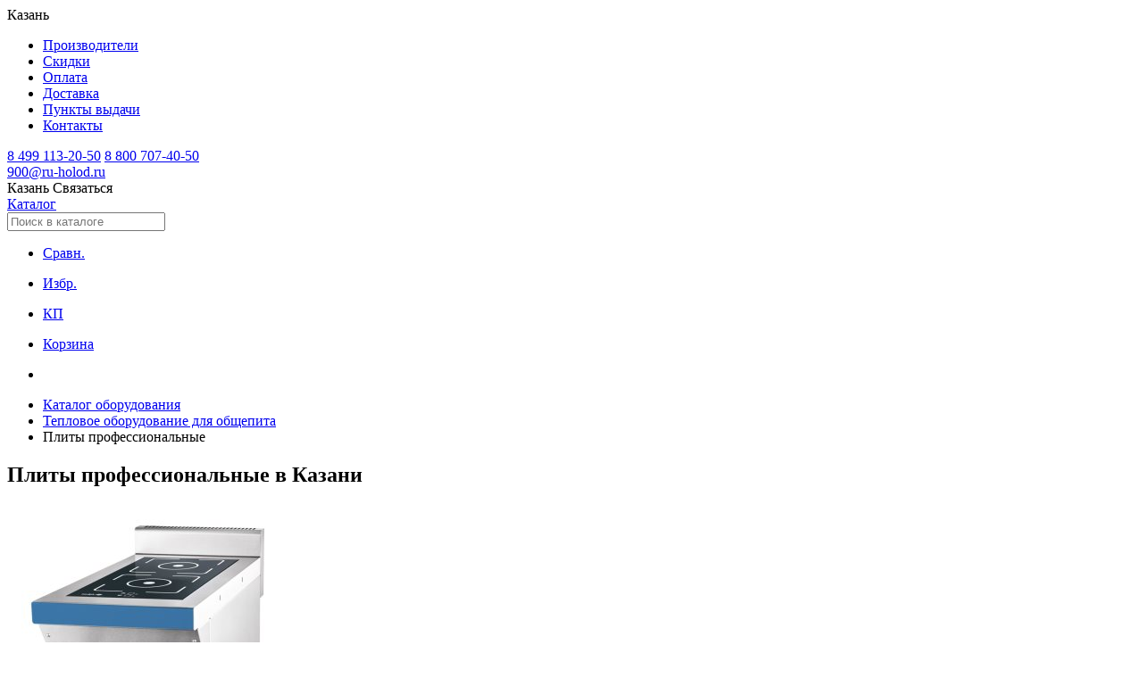

--- FILE ---
content_type: text/html; charset=utf-8
request_url: https://kazan.ru-holod.ru/plity/
body_size: 12689
content:

<!DOCTYPE html>
<html lang="ru">
	<head><title>
	Профессиональные плиты для общепита — купить в Казани
</title><meta charset="utf-8" /><meta name="viewport" content="width=device-width, initial-scale=1.0, user-scalable=no" /><link rel="icon" href="/favicon.svg" type="image/svg+xml" /><link rel="apple-touch-icon" sizes="76x76" href="/apple-touch-icon.png" /><link rel="icon" type="image/png" sizes="32x32" href="/favicon-32x32.png" /><link rel="icon" type="image/png" sizes="16x16" href="/favicon-16x16.png" /><link rel="mask-icon" href="/safari-pinned-tab.svg" color="#5bbad5" /><meta name="msapplication-TileColor" content="#da532c" /><meta name="theme-color" content="#ffffff" /><meta name="google-site-verification" content="MzlORSwNB6FCpVdR3kvWNkbM9yIWEGXWAel4ps0eito" /><link href="/assets/fonts/manrope/styles.css" rel="stylesheet" /><link rel="stylesheet" href="/assets/css/swiper-bundle.min.css" /><link rel="stylesheet" href="/assets/css/styles.css?v=1.17" /><meta property="og:image" content="https://ru-holod.ru/foto/75/75141b.jpg" /><meta property="og:title" content="Профессиональные плиты для общепита — купить в Казани" ><meta property="og:description" content="Продажа профессиональных электроплит и другого промышленного оборудования для столовых, ресторанов ✅ Электрические, газовые и индукционные ► Цены на сайте 🚀 Доставка в Казань" ><meta property="og:url" content="https://kazan.ru-holod.ru/plity/" >
    <link rel="canonical" href="https://kazan.ru-holod.ru/plity/">
<meta name="description" content="Продажа профессиональных электроплит и другого промышленного оборудования для столовых, ресторанов ✅ Электрические, газовые и индукционные ► Цены на сайте 🚀 Доставка в Казань" /></head>
	<body>
		<form name="aspnetForm" method="post" action="./" id="aspnetForm" enctype="multipart/form-data">
<div>
<input type="hidden" name="__VIEWSTATE" id="__VIEWSTATE" value="/wEPDwUKMTQ5MDA2NTIxOQ9kFgJmD2QWAgIDD2QWAgIHD2QWBAILDxYCHgdWaXNpYmxlZ2QCDQ9kFgQCAQ8WAh8AaBYCAgEPFgIfAGhkAgMPDxYCHwBoZBYEAgEPFgIfAGhkAg8PZBYCAgUPFgIfAGhkZAUvV+K5S47wfH/4DN6VD2e0XumW/B3MM4nYpSk+3hPh" />
</div>

<div>

	<input type="hidden" name="__VIEWSTATEGENERATOR" id="__VIEWSTATEGENERATOR" value="784357A6" />
</div>
            
            <nav class="navigation__container">
                <div class="navigation__wrapper">
                    <div class="navigation__content">
                        <span
                            data-target="modalChoosingCities"
                            onclick="openModal(this)"
                            class="navigation__city"
                        >
                        <span class="icon"></span>
                        <span>Казань</span>
                        </span>
                        <ul class="navigation__links">
                            
                            <li class='navigation__link'><a href='/brands/' title='Производители'>Производители</a></li>
                            <li class='navigation__link'><a href='/special/' title='Скидки'>Скидки</a></li>
                            <li class='navigation__link'><a href='/pages/payment/' title='Оплата'>Оплата</a></li>
                            <li class='navigation__link'><a href='/pages/delivery/' title='Доставка'>Доставка</a></li>
                            <li class='navigation__link'><a href='/picpoints/' title='Пункты выдачи'>Пункты выдачи</a></li>
                            <li class='navigation__link'><a href='/contacts/' title='Контакты'>Контакты</a></li>
                        </ul>
                    </div>
                    <div class="header-contacts">
                        <div class="header-phones">
                            <a class='navigation__phone' href='tel:84991132050'>8 499 113-20-50</a> <a class='navigation__phone' href='tel:88007074050'>8 800 707-40-50</a>
                        </div>        
                        <div class="header-email">
                            <a href='mailto:900@ru-holod.ru' class='navigation__phone'>900@ru-holod.ru</a>
                        </div>  
                    </div>
                </div>
            </nav>
            <header id="header" class="header__wrapper">
              <div class="header__top">
                <span
                  data-target="modalChoosingCities"
                  onclick="openModal(this)"
                  class="navigation__city"
                >
                  <span class="icon"></span>
                  <span>Казань</span>
                </span>
                <span
                  data-target="modalContacts"
                  onclick="openModal(this)"
                  class="navigation__contactButton"
                >
                  Связаться
                </span>
              </div>
              <div class="header__container">
                <div class="header__content">
                  <a href="/" class="header__logo" aria-label="Главная страница"></a>
                  <a href="/catalog/" class="header__catalog">Каталог</a>
                  <div class="search-box">
                      <input
                        type="text"
                        id="search-input"
                        class="header__search"
                        placeholder="Поиск в каталоге"
                      />
                    <div id="search-hints"></div>
                  </div>
                </div>
                <ul class="header__links">
                    
<li>
	<a class='headerLink__container compare-counter' data-count='0' href='/compare/'>
	  <div class='icon headerLink__icon headerLink__icon_compare'></div>
	  <p class='headerLink__name'>Сравн.</p>
	</a>
	</li>
	<li>
	<a class='headerLink__container favourite-counter' data-count='0' href='/favourite/'>
	  <div
		class='icon headerLink__icon headerLink__icon_favorite'
	  ></div>
	  <p class='headerLink__name'>Избр.</p>
	</a>
	</li>
	<li>
	<a class='headerLink__container commercial-counter' data-count='0' href='/commercial/'>
	  <div class='icon headerLink__icon headerLink__icon_commercial'></div>
	  <p class='headerLink__name'>КП</p>
	</a>
	</li>
	<li>
	<a class='headerLink__container cart-counter' data-count='0' href='/cart/'>
	  <div class='icon headerLink__icon headerLink__icon_basket'></div>
	  <p class='headerLink__name'>Корзина</p>
	</a>
</li>
                  
                </ul>
              </div>
            </header>

            

    <article class="subcategoryPage__container">
        <header class="contentHeader">
            <div id="ctl00_cphContent_pnlBreadScrumbs">
	        
                <nav>
                    <ul class="breadcrumbs__container" itemscope="" itemtype="https://schema.org/BreadcrumbList">
                    <li class="breadcrumbs__home" itemprop="itemListElement" itemscope="" itemtype="https://schema.org/ListItem">
                        <a href="/" aria-label="Главная страница" itemprop="item">
							<meta itemprop="name" content="Главная страница" />
							<div class="icon breadcrumbs__icon"></div>
                        </a>
                        <meta itemprop="position" content="1" />
                    </li>
                    <li class="breadcrumbs__item" itemprop="itemListElement" itemscope="" itemtype="https://schema.org/ListItem">
                        <a href="/catalog/" itemprop="item"><span itemprop="name">Каталог оборудования</span></a>
                        <meta itemprop="position" content="2" />
                    </li>
                    <li class="breadcrumbs__item" itemprop="itemListElement" itemscope itemtype="https://schema.org/ListItem"><a itemprop="item" href="/teplovoe-oborudovanie/"><span itemprop="name">Тепловое оборудование для общепита</span></a><meta itemprop="position" content="3" /></li><li class="breadcrumbs__item" itemprop="itemListElement" itemscope itemtype="https://schema.org/ListItem"><span itemprop="name">Плиты профессиональные</span><meta itemprop="position" content="4" /></li>
                    </ul>
                </nav>        
	        
</div>
            <h1 class='pageHeader left'>Плиты профессиональные в Казани</h1>
            
            
        </header>

        

        
            <div class="subcategoryPage__wrapper">
                <div class="subcategoryPage__content">            
                    <a href='/indukcionnye-plity/'><div class='subcategoryCard__container'><div class='subcategoryCard__imageWrapper'><img class='subcategoryCard__image' src='/foto/75/75269s.jpg' alt='Индукционные плиты' loading='lazy' /></div><p class='subcategoryCard__title'>Индукционные плиты</p></div></a><a href='/elektricheskie-plity/'><div class='subcategoryCard__container'><div class='subcategoryCard__imageWrapper'><img class='subcategoryCard__image' src='/foto/75/75270s.jpg' alt='Электрические плиты' loading='lazy' /></div><p class='subcategoryCard__title'>Электрические плиты</p></div></a><a href='/gazovye-plity/'><div class='subcategoryCard__container'><div class='subcategoryCard__imageWrapper'><img class='subcategoryCard__image' src='/foto/75/75271s.jpg' alt='Газовые плиты' loading='lazy' /></div><p class='subcategoryCard__title'>Газовые плиты</p></div></a>            
                </div>
            </div>
        

        <div class="productsPage__wrapper">
            <div id="ctl00_cphContent_pnlCatPanel" class="productsPage__content">
	

                
                 
                <section class="productsPage__main">
                    
                            
                    
		            <footer class='seo__description'><div> 	Самым распространенным оборудованием для профессиональной кухни является плита. Вытеснить технику не смогли даже высокотехнологичные новинки, вроде пароконвектоматов. Востребованность кухонных плит связана с их универсальностью, функциональностью и удобством. Повара-профессионалы отмечают, что многие шедевры &laquo;рождаются&raquo; именно на классических плитах.</div> <p> 	<span style="font-size: 24px;">Кухонная плита &ndash; неотъемлемый атрибут кухни</span></p> <p> 	Кухонная плита &ndash; оборудование, предназначенное для термообработки пищи. Аппарат охватывает практически все кулинарные процессы, среди них: варка, жарка, томление, тушение, разогрев. Соответственно, используя плиту, можно приготовить первые и вторые блюда, гарниры, соусы, десерты, напитки.</p> <div> 	Сфера применения. Кухонные плиты активно используются в супермаркетах с собственным производством и заведениях общепита: ресторанах, столовых, кафе, закусочных. В зависимости от числа конфорок можно одновременно готовить несколько блюд. Это существенно экономит время и силы персонала, помогает быстрее обслуживать посетителей.</div> <div> 	&nbsp;</div> <div> 	Виды. На предприятиях общественного питания применяются газовые, электрические или индукционные плиты. В первом случае тепло выделяют нагревательные элементы, во втором &ndash; пламя от сгоревшего газа, в третьем &ndash; вихревые токи, возникшие под воздействием электромагнитного поля.</div> <div> 	&nbsp;</div> <div> 	Особую нишу занимают кухонные плиты со встроенными жарочными шкафами. Жаровня рассчитана на приготовление в безводной среде. В камере можно запекать мясо, рыбу, овощи, выпекать кондитерские и хлебобулочные изделия. Устройство ускоряет готовку, при этом повышая качество блюд.</div> <p> 	<br /> 	<span style="font-size: 24px;">Выбор плиты для кухни</span></p> <div> 	При покупке кухонной плиты в Казани, обратите внимание на следующие параметры:</div> <ul> 	<li> 		Способ подключения. Газовая модель экономична, позволяет точно регулировать степень нагрева. Электроплита безопасна, не насыщает воздух продуктами сгорания, имеет широкий диапазон температур. Индукционная плита исключает случайные ожоги, отличается компактностью, энергосбережением и высоким КПД: жар нагревает только посуду, а не окружающее пространство.</li> 	<li> 		Производительность. На критерий влияет мощность прибора, количество конфорок (от 2 до 6), скорость их нагревания. Решение определяется проходимостью и меню точки.</li> 	<li> 		Наличие жарочного шкафа. Выбор зависит от размера помещения, потребностей учреждения и ваших индивидуальных предпочтений. Агрегаты без дополнений более компакты, но менее функциональны. При обилии в ассортименте запекаемых блюд или выпечки стоит приобрести вариант с жарочным шкафом. Такая техника также способствует рациональной организации пространства.</li> 	<li> 		Тип. Установка может напольной или настольной, передвижной или стационарной. Это поможет оборудовать рабочую зону оптимальным образом.</li> </ul> <div> 	В интернет магазине RUHOLOD.RU Вы можете купить качественную профессиональную плиту для кухни по оптимальной цене. Наши специалисты помогут сделать наиболее оптимальный выбор. Приятных покупок!&nbsp;&nbsp;</div></footer>

                    	           
                </section>

            
</div>


            
		                
                            

        </div>
    <div id="productPageSections">
        
                
         
    
        
        
        
        
    </div>
    </article>


    <div id="modalSort" class="modalBottom__wrapper">
      <div class="modalBottom__container">
        <header class="modalBottom__header">
          <p class="modalBottom__title">Сортировка</p>
          <div id="closeSortModal" class="modalCloseButton__container">
            <div class="modalCloseButton__icon"></div>
          </div>
        </header>
        <div class="modalBottom__content">
          <label class="radio__container">
            <span>Популярные</span>
            <input checked type="radio" name="sort" value="desc-popular" />
          </label>
          <label class="radio__container">
            <span>Дешевые</span>
            <input type="radio" name="sort" value="asc-price" />
          </label>
          <label class="radio__container">
            <span>Дорогие</span>
            <input type="radio" name="sort" value="desc-price" />
          </label>
          <label class="radio__container">
            <span>С отзывами</span>
            <input type="radio" name="sort" value="fb" />
          </label>
          <label class="radio__container">
            <span>Хороший рейтинг</span>
            <input type="radio" name="sort" value="rating" />
          </label>
          <label class="radio__container">
            <span>По размеру скидки</span>
            <input type="radio" name="sort" value="desc-discount" />
          </label>
        </div>
        <footer class="modalBottom__footer">
          <div id="dropSort" class="modalActionButton modalActionButton_secondary">
            Сбросить
          </div>
          <div id="applySort" class="modalActionButton">Применить</div>
        </footer>
      </div>
    </div>


    
    <div id="modalCreateReview" class="modal__wrapper">
      <div class="modal__container">
        <div class="modalCallback">
          <div class="modalCallback__hgroup">
            <p class="modal__title">Оставить отзыв</p>
            <p class="modalCallback__description">
              Мы отправляем отзывы на модерацию: проверяем отзывы на
              подлинность, неприемлемые высказывания, автоматический спам и
              безопасность.
            </p>
          </div>
          <div id="fb-form" class="modalCallback__form">
            
            <input
              id="fb-name"
              type="text"
              class="modalCallback__input"
              placeholder="Как вас зовут?"
            />

            <textarea
              id="fb-plus"
              rows="5"
              cols="33"
              class="modalCallback__textarea"
              placeholder="Достоинства"
            ></textarea>

            <textarea
              id="fb-minus"
              rows="5"
              cols="33"
              class="modalCallback__textarea"
              placeholder="Недостатки"
            ></textarea>

            <textarea
              id="fb-text"
              rows="5"
              cols="33"
              class="modalCallback__textarea"
              placeholder="Комментарий"
            ></textarea>

            <div class="modalCallback__ratingGroup">
              <p class="modalCallback__ratingTitle">Оставьте свою оценку</p>
              <div id="fb-form-stars" class="stars__container">
                <div
                  class="icon stars__item stars__item_large stars__item_empty"
                ></div>
                <div
                  class="icon stars__item stars__item_large stars__item_empty"
                ></div>
                <div
                  class="icon stars__item stars__item_large stars__item_empty"
                ></div>
                <div
                  class="icon stars__item stars__item_large stars__item_empty"
                ></div>
                <div
                  class="icon stars__item stars__item_large stars__item_empty"
                ></div>
              </div>
            </div>
            <div class="modalCallback__applyContainer">
              <span id="send-item-fb" class="modalActionButton">Отправить отзыв</span>
            </div>
            <p class="modalCallback__disclaimer">
              Нажимая кнопку «Отправить отзыв», вы соглашаетесь с
              <a href="/pages/politika-konfidencialnosti/"> политикой конфиденциальности</a>
            </p>
          </div>
          <div
            data-target="modalCreateReview"
            onclick="closeModal(this)"
            class="modalCloseButton__container_big modalCloseButton__absolute"
          >
            <div class="icon modalCloseButton__icon_gray"></div>
          </div>
        </div>
      </div>
    </div>
    <style type="text/css">
        .subcategoryPage__container, .productsPage__content {
            padding-bottom: 0;
        }
        #pagination {
            margin: 0;
        }
    </style>
 

            <footer class="footer__container">
                <div class="footer__content">
                <nav class="footer__main">
                    <div class="footerContacts__container">
                        <span
                            data-target="modalChoosingCities"
                            onclick="openModal(this)"
                            class="footerContacts__region"
                        >
                            <span class="icon"></span>
                            <span>Казань</span>
                        </span>
                        <div class="footerPhones">
                            <a class='footerContactsItem__title' href='tel:84991132050'>8 499 113-20-50</a><a class='footerContactsItem__title' href='tel:88007074050'>8 800 707-40-50</a>
                        </div>
                        <div class="footerEmail">
                            <a href='mailto:900@ru-holod.ru' class='footerContactsItem__title'>900@ru-holod.ru</a>
                        </div>
                        <div class="footerAddress">
                            г. Казань, Промбаза, 1
                        </div>
                        <span
                            data-target="modalCallback"
                            onclick="openModal(this)"
                            class="footer__action"
                        >
                            <span>Заказать обратный звонок</span>
                            <span class="icon"></span>
                        </span>
                    </div>
				    <div id="footerNavigation" class="footerNavigation__container">								  
                        <div class="footerNavigation__section footerNavigation__section_info">
                            <p class="footerNavigationSection__title">Информация</p>
                            <div class="footerNavigation__content">
                                <div class="footerNavigation__inner">
                                    <ul class="footerNavigationSection__list">
                                        
                            <li class='footerNavigationSection__item'><a href='/news.aspx' class='footerNavigationSection__link' title='Новости'>Новости</a></li>
                            <li class='footerNavigationSection__item'><a href='/pages/leasing/' class='footerNavigationSection__link' title='Лизинг'>Лизинг</a></li>
                            <li class='footerNavigationSection__item'><a href='/pages/payment/' class='footerNavigationSection__link' title='Оплата'>Оплата</a></li>
                            <li class='footerNavigationSection__item'><a href='/pages/delivery/' class='footerNavigationSection__link' title='Доставка'>Доставка</a></li>
                                    </ul>
									  
                                </div>
                            </div>
                        </div>
                        <div class="footerNavigation__section footerNavigation__section_news">
                            <p class="footerNavigationSection__title">Новости</p>
                            <div class="footerNavigation__content">
                                <div class="footerNavigation__inner">
                                    <ul class="footerNavigationSection__list">
                                        
                            <li class='footerNavigationSection__item'><a href='/special/' class='footerNavigationSection__link' title='Акции'>Акции</a></li>
                            <li class='footerNavigationSection__item'><a href='/blog/' class='footerNavigationSection__link' title='Блог'>Блог</a></li>
                                    </ul>
                                </div>
                            </div>
                        </div>
                        <div class="footerNavigation__section footerNavigation__section_about">
                            <p class="footerNavigationSection__title">О компании</p>
                            <div class="footerNavigation__content">
                                <div class="footerNavigation__inner">
                                    <ul class="footerNavigationSection__list">
                                        
                            <li class='footerNavigationSection__item'><a href='/pages/servis/' class='footerNavigationSection__link' title='Сервис'>Сервис</a></li>
                            <li class='footerNavigationSection__item'><a href='/pages/project/' class='footerNavigationSection__link' title='Проектирование'>Проектирование</a></li>
                            <li class='footerNavigationSection__item'><a href='#' onclick='return false;' class='footerNavigationSection__link' modal='partner' title='Сотрудничество'>Сотрудничество</a></li>
                            <li class='footerNavigationSection__item'><a href='/vacancy/' class='footerNavigationSection__link' title='Вакансии'>Вакансии</a></li>
                                    </ul>
                                </div>
                            </div>
                        </div>
                    <div class="footerNavigation__section footerNavigation__section_catalog">
                        <p class="footerNavigationSection__title">Каталог</p>
                        <div class="footerNavigation__content">
                            <div class="footerNavigation__inner">
                                <ul class="footerNavigationSection__list">
                                    <li class='footerNavigationSection__item'><a title='Холодильное оборудование' href='/holodilnoe-oborudovanie/' class='footerNavigationSection__link'>Холодильное оборудование</a></li><li class='footerNavigationSection__item'><a title='Тепловое оборудование' href='/teplovoe-oborudovanie/' class='footerNavigationSection__link'>Тепловое оборудование</a></li><li class='footerNavigationSection__item'><a title='Технологическое оборудование' href='/technologicheskoe-oborudovanie/' class='footerNavigationSection__link'>Технологическое оборудование</a></li><li class='footerNavigationSection__item'><a title='Нейтральное оборудование' href='/neitralnoe-oborudovanie/' class='footerNavigationSection__link'>Нейтральное оборудование</a></li><li class='footerNavigationSection__item'><a title='Линии раздачи' href='/linii-razdachi/' class='footerNavigationSection__link'>Линии раздачи</a></li><li class='footerNavigationSection__item'><a title='Весы и упаковочное оборудование' href='/vesy-i-upakovochnoe-oborudovanie/' class='footerNavigationSection__link'>Весы и упаковочное оборудование</a></li><li class='footerNavigationSection__item'><a title='Посудомоечное оборудование' href='/posudomoechnoe-oborudovanie/' class='footerNavigationSection__link'>Посудомоечное оборудование</a></li><li class='footerNavigationSection__item'><a title='Прачечное оборудование' href='/prachechnoe-oborudovanie/' class='footerNavigationSection__link'>Прачечное оборудование</a></li><li class='footerNavigationSection__item'><a title='Посуда и инвентарь' href='/posuda-i-inventar/' class='footerNavigationSection__link'>Посуда и инвентарь</a></li><li class='footerNavigationSection__item'><a title='Кофейное оборудование' href='/kofeinoe-oborudovanie/' class='footerNavigationSection__link'>Кофейное оборудование</a></li><li class='footerNavigationSection__item'><a title='Хлебопекарное оборудование' href='/hlebopekarnoe-oborudovanie/' class='footerNavigationSection__link'>Хлебопекарное оборудование</a></li><li class='footerNavigationSection__item'><a title='Оборудование для фаст-фуда' href='/oborudovanie-dlya-fast-fuda/' class='footerNavigationSection__link'>Оборудование для фаст-фуда</a></li><li class='footerNavigationSection__item'><a title='Барное оборудование' href='/barnoe-oborudovanie/' class='footerNavigationSection__link'>Барное оборудование</a></li><li class='footerNavigationSection__item'><a title='Оборудование для дезинфекции' href='/oborudovanie-dlya-dezinfekcii/' class='footerNavigationSection__link'>Оборудование для дезинфекции</a></li><li><span class='footer__action'><span>Еще 9 категорий</span></span></li>
                                </ul>
                            </div>
                        </div>
                    </div>
                    </div>
                    <div class="footerSocial__container">
                    <img
                        src="/assets/icons/qr.svg"
                        alt=""
                        class="footerSocial__qr"
                    />
                    <p class="footerSocial__description">
                        Получить консультацию в WhatsApp
                    </p>
                    </div>
                </nav>
                <div class="footer__divider"></div>
                <div class="footer__row">
                    <div class="footerCopyright__container">
                        <p class="footerCopyright__item">
                            © 2007-2026 Интернет-магазин «RU-HOLOD.RU»
                        </p>
                        <a href="/pages/politika-konfidencialnosti/" class="footerCopyright__item">
                            Политика конфиденциальности
                        </a>
                    </div>
                    <div class="footerCards__container">
                    <div class="icon footerCards__icon footerCards__icon_mir"></div>
                    <div class="icon footerCards__icon footerCards__icon_visa"></div>
                    <div
                        class="icon footerCards__icon footerCards__icon_mastercard"
                    ></div>
                    <div class="icon footerCards__icon footerCards__icon_other"></div>
                    </div>
                </div>
                <div class="footer__disclaimer">
                    Внимание! Информация о товарах, размещенная на сайте, не является
                    публичной офертой, определяемой положениями Части 2 Статьи 437
                    Гражданского кодекса Российской Федерации. Производители вправе
                    вносить изменения в технические характеристики, внешний вид и
                    комплектацию товаров без предварительного уведомления. Уточняйте
                    характеристики у наших менеджеров перед оформлением заказа.
                </div>
                </div>
            </footer>

            <nav class="mobileNavigation">
                <ul class="mobileNavigation__list">
                    <li class="mobileNavigation__item" data-count="">
                        <div
                        data-target="mobileMenuModal"
                        onclick="openModal(this)"
                        class="mobileNavigation__link"
                        >
                        <div
                            class="mobileNavigation__icon mobileNavigation__icon_menu"
                        ></div>
                        <span class="mobileNavigation__name">Меню</span>
                        </div>
                    </li>
                    <li class="mobileNavigation__item" data-count="">
                        <a class="mobileNavigation__link" href="/catalog/">
                        <span
                            class="mobileNavigation__icon mobileNavigation__icon_catalog"
                        ></span>
                        <span class="mobileNavigation__name">Каталог</span>
                        </a>
                    </li>
                    
<li class='mobileNavigation__item favourite-counter' data-count='0' >
	<a class='mobileNavigation__link' href='/favourite/'>
	<div
		class='mobileNavigation__icon mobileNavigation__icon_favorites'
	></div>
	<span class='mobileNavigation__name'>Избр.</span>
	</a>
</li>
<li class='mobileNavigation__item compare-counter' data-count='0' >
	<a class='mobileNavigation__link' href='/compare/'>
	<div
		class='mobileNavigation__icon mobileNavigation__icon_compare'
	></div>
	<span class='mobileNavigation__name'>Сравнен.</span>
	</a>
</li>
<li class='mobileNavigation__item commercial-counter' data-count='0' >
	<a class='mobileNavigation__link' href='/commercial/'>
	<div
		class='mobileNavigation__icon mobileNavigation__icon_commercial'
	></div>
	<span class='mobileNavigation__name'>КП</span>
	</a>
</li>
<li class='mobileNavigation__item cart-counter' data-count='0' >
	<a class='mobileNavigation__link' href='/cart/'>
	<div
		class='mobileNavigation__icon mobileNavigation__icon_cart'
	></div>
	<span class='mobileNavigation__name'>Корзина</span>
	</a>
</li>
                
                </ul>
            </nav>

    <div id='modalChoosingCities' class='modal__wrapper'>
      <div class='modal__container'>
        <div class='modalChoosingCities'>
          <div class='modalChoosingCities__group'>
            <div class='modal__header'>
              <p class='modal__title'>Выбор города</p>
              <div
                data-target='modalChoosingCities'
                onclick='closeModal(this)'
                class='modalCloseButton__container_big'
              >
                <div class='icon modalCloseButton__icon_gray'></div>
              </div>
            </div>
            <ul class='modalChoosingCities__targets'>
              <li class='modalChoosingCities__target'>
                Выберите город для уточнения <span>цены и наличия</span>
              </li>
              <li class='modalChoosingCities__target'>
                Работаем с доставкой по всей России
              </li>
            </ul>
            <input class='modalChoosingCities__input' type='text' placeholder='Название города'>
          </div>
          <div
            class='modalChoosingCities__group modalChoosingCities__group_bottom'
          >
            <nav class='modalChoosingCities__nav'>
              <ul class='modalChoosingCities__cities'>
                  <li><a href='https://msk.ru-holod.ru/plity/' class='modalChoosingCities__link'>Москва</a></li><li><a href='https://spb.ru-holod.ru/plity/' class='modalChoosingCities__link'>Санкт-Петербург</a></li><li><a href='https://astrahan.ru-holod.ru/plity/' class='modalChoosingCities__link'>Астрахань</a></li><li><a href='https://barnaul.ru-holod.ru/plity/' class='modalChoosingCities__link'>Барнаул</a></li><li><a href='https://belgorod.ru-holod.ru/plity/' class='modalChoosingCities__link'>Белгород</a></li><li><a href='https://bryansk.ru-holod.ru/plity/' class='modalChoosingCities__link'>Брянск</a></li><li><a href='https://vladivostok.ru-holod.ru/plity/' class='modalChoosingCities__link'>Владивосток</a></li><li><a href='https://volgograd.ru-holod.ru/plity/' class='modalChoosingCities__link'>Волгоград</a></li><li><a href='https://voronezh.ru-holod.ru/plity/' class='modalChoosingCities__link'>Воронеж</a></li><li><a href='https://ekaterinburg.ru-holod.ru/plity/' class='modalChoosingCities__link'>Екатеринбург</a></li><li><a href='https://ivanovo.ru-holod.ru/plity/' class='modalChoosingCities__link'>Иваново</a></li><li><a href='https://izhevsk.ru-holod.ru/plity/' class='modalChoosingCities__link'>Ижевск</a></li><li><a href='https://irkutsk.ru-holod.ru/plity/' class='modalChoosingCities__link'>Иркутск</a></li><li><a href='https://kazan.ru-holod.ru/plity/' class='modalChoosingCities__link'>Казань</a></li><li><a href='https://kaliningrad.ru-holod.ru/plity/' class='modalChoosingCities__link'>Калининград</a></li><li><a href='https://kemerovo.ru-holod.ru/plity/' class='modalChoosingCities__link'>Кемерово</a></li><li><a href='https://kirov.ru-holod.ru/plity/' class='modalChoosingCities__link'>Киров</a></li><li><a href='https://krasnodar.ru-holod.ru/plity/' class='modalChoosingCities__link'>Краснодар</a></li><li><a href='https://krasnoyarsk.ru-holod.ru/plity/' class='modalChoosingCities__link'>Красноярск</a></li><li><a href='https://kursk.ru-holod.ru/plity/' class='modalChoosingCities__link'>Курск</a></li><li><a href='https://lipetck.ru-holod.ru/plity/' class='modalChoosingCities__link'>Липецк</a></li><li><a href='https://magnitogorsk.ru-holod.ru/plity/' class='modalChoosingCities__link'>Магнитогорск</a></li><li><a href='https://mahachkala.ru-holod.ru/plity/' class='modalChoosingCities__link'>Махачкала</a></li><li><a href='https://nabchelny.ru-holod.ru/plity/' class='modalChoosingCities__link'>Набережные Челны</a></li><li><a href='https://nnovgorod.ru-holod.ru/plity/' class='modalChoosingCities__link'>Нижний Новгород</a></li><li><a href='https://ntagil.ru-holod.ru/plity/' class='modalChoosingCities__link'>Нижний Тагил</a></li><li><a href='https://nkz.ru-holod.ru/plity/' class='modalChoosingCities__link'>Новокузнецк</a></li><li><a href='https://novosibirsk.ru-holod.ru/plity/' class='modalChoosingCities__link'>Новосибирск</a></li><li><a href='https://omsk.ru-holod.ru/plity/' class='modalChoosingCities__link'>Омск</a></li><li><a href='https://ru-holod.ru/plity/' class='modalChoosingCities__link'>Оренбург</a></li><li><a href='https://penza.ru-holod.ru/plity/' class='modalChoosingCities__link'>Пенза</a></li><li><a href='https://perm.ru-holod.ru/plity/' class='modalChoosingCities__link'>Пермь</a></li><li><a href='https://pyatigorsk.ru-holod.ru/plity/' class='modalChoosingCities__link'>Пятигорск</a></li><li><a href='https://rostov.ru-holod.ru/plity/' class='modalChoosingCities__link'>Ростов-на-Дону</a></li><li><a href='https://ryazan.ru-holod.ru/plity/' class='modalChoosingCities__link'>Рязань</a></li><li><a href='https://samara.ru-holod.ru/plity/' class='modalChoosingCities__link'>Самара</a></li><li><a href='https://saratov.ru-holod.ru/plity/' class='modalChoosingCities__link'>Саратов</a></li><li><a href='https://crym.ru-holod.ru/plity/' class='modalChoosingCities__link'>Симферополь</a></li><li><a href='https://stavropol.ru-holod.ru/plity/' class='modalChoosingCities__link'>Ставрополь</a></li><li><a href='https://tver.ru-holod.ru/plity/' class='modalChoosingCities__link'>Тверь</a></li><li><a href='https://tlt.ru-holod.ru/plity/' class='modalChoosingCities__link'>Тольятти</a></li><li><a href='https://tomsk.ru-holod.ru/plity/' class='modalChoosingCities__link'>Томск</a></li><li><a href='https://tula.ru-holod.ru/plity/' class='modalChoosingCities__link'>Тула</a></li><li><a href='https://tyumen.ru-holod.ru/plity/' class='modalChoosingCities__link'>Тюмень</a></li><li><a href='https://ulanude.ru-holod.ru/plity/' class='modalChoosingCities__link'>Улан-Удэ</a></li><li><a href='https://ul.ru-holod.ru/plity/' class='modalChoosingCities__link'>Ульяновск</a></li><li><a href='https://ufa.ru-holod.ru/plity/' class='modalChoosingCities__link'>Уфа</a></li><li><a href='https://habarovsk.ru-holod.ru/plity/' class='modalChoosingCities__link'>Хабаровск</a></li><li><a href='https://cheboksary.ru-holod.ru/plity/' class='modalChoosingCities__link'>Чебоксары</a></li><li><a href='https://chelyabinsk.ru-holod.ru/plity/' class='modalChoosingCities__link'>Челябинск</a></li><li><a href='https://yaroslavl.ru-holod.ru/plity/' class='modalChoosingCities__link'>Ярославль</a></li>                
              </ul>
            </nav>
          </div>
        </div>
      </div>
    </div>
    <div id='modalContacts' class='modal__wrapper modal__wrapper_contacts'>
      <div class='modalContacts'>
        <div class='modal__header'>
          <p class='modal__title modal__title_bold'>Связаться с нами</p>
          <div
            data-target='modalContacts'
            onclick='closeModal(this)'
            class='modalCloseButton__container_big'
          >
            <div class='icon modalCloseButton__icon_gray'></div>
          </div>
        </div>
        <ul class='modalContacts__content'>
          <li>
              <a href='tel:84991132050'><p class='modalContacts__title'>8 499 113-20-50</p><p class='modalContacts__description'>Казань</p></a><a href='tel:88007074050'><p class='modalContacts__title'>8 800 707-40-50</p><p class='modalContacts__description'>Многоканальный телефон</p></a>
          </li>
          <li>
              <a href='mailto:900@ru-holod.ru'><p class='modalContacts__title'>900@ru-holod.ru</p><p class='modalContacts__description'>По всем вопросам Эл. почта</p></a>  
          </li>
        </ul>
        <div>
          <span
            data-target='modalCallback'
            onclick='openCallbackModal(this)'
            class='modalActionButton modalActionButton_outline'
          >
            Заказать обратный звонок
          </span>
        </div>
      </div>
    </div>
    <div id='mobileMenuModal' class='mobileMenuModal'>
      <div class='modal__header'>
        <p class='modal__title modal__title_bold'>Меню</p>
        <div
          data-target='mobileMenuModal'
          onclick='closeModal(this)'
          class='modalCloseButton__container_big'
        >
          <div class='icon modalCloseButton__icon_gray'></div>
        </div>
      </div>

      <ul class='mobileMenuModal__nav'>
          
                            <li><a class='mobileMenuModal__link' href='/brands/' title='Производители'>Производители</a></li>
                            <li><a class='mobileMenuModal__link' href='/special/' title='Скидки'>Скидки</a></li>
                            <li><a class='mobileMenuModal__link' href='/pages/payment/' title='Оплата'>Оплата</a></li>
                            <li><a class='mobileMenuModal__link' href='/pages/delivery/' title='Доставка'>Доставка</a></li>
                            <li><a class='mobileMenuModal__link' href='/picpoints/' title='Пункты выдачи'>Пункты выдачи</a></li>
                            <li><a class='mobileMenuModal__link' href='/contacts/' title='Контакты'>Контакты</a></li>
      </ul>
      <ul class='modalContacts__content'>
        <li>
            <a href='tel:84991132050'><p class='modalContacts__title'>8 499 113-20-50</p><p class='modalContacts__description'>Казань</p></a><a href='tel:88007074050'><p class='modalContacts__title'>8 800 707-40-50</p><p class='modalContacts__description'>Многоканальный телефон</p></a>
        </li>
        <li>
            <a href='mailto:900@ru-holod.ru'><p class='modalContacts__title'>900@ru-holod.ru</p><p class='modalContacts__description'>По всем вопросам Эл. почта</p></a>          
        </li>
      </ul>
    </div>
            <div id="lazy-modals"></div>
            <script async src="/assets/js/mainModals.js"></script>

		
		
		</form>

        <div id="btn-up" class="hidden"></div>

        <script src="/assets/js/swiper-bundle.min.js"></script>
        <script async src="/assets/js/script.js?v=1.006"></script>
        <script async src="/assets/js/swiper.js"></script>
		
    
    <script async src="/assets/js/fancybox.umd.js"></script>
    <link rel="stylesheet" href="/assets/css/fancybox.css"/>
    <script async src="/assets/js/priceModal.js"></script>

        
        <script async src="/assets/js/counters.js?v=1.004"></script>
		<script async src="/assets/js/agreement.js?v=1.004"></script>
        
	</body>
</html>